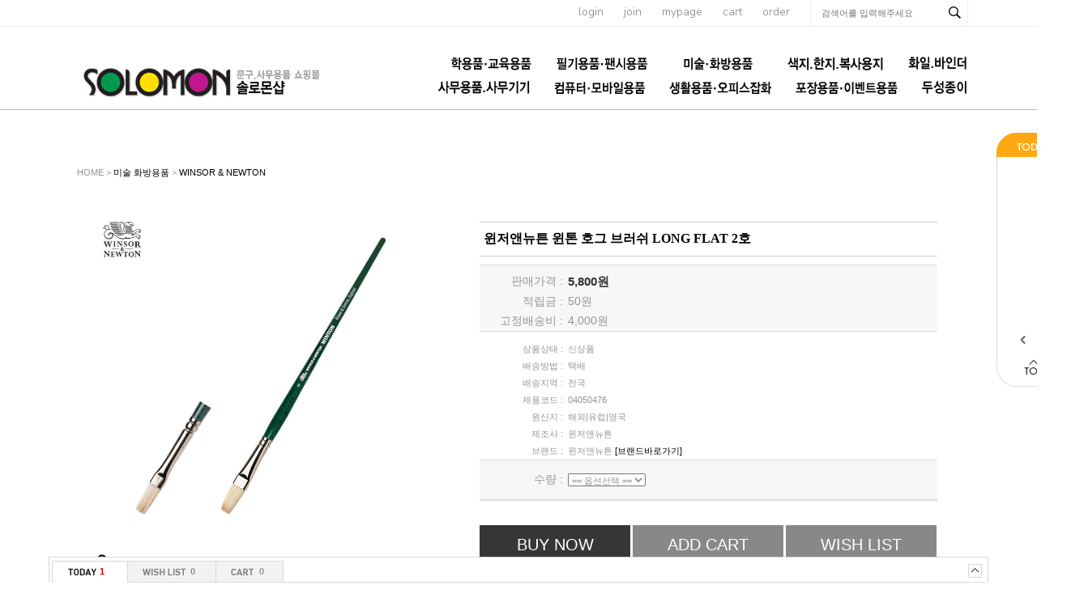

--- FILE ---
content_type: text/html; charset=euc-kr
request_url: http://thffhahstiq.godo.co.kr/shop/proc/indb.cart.tab.php
body_size: 118
content:
[{"goodsno":"20115","goodsnm":"윈저앤뉴튼 윈톤 호그 브러쉬 LONG FLAT 2호","img":"1748573998165s0.jpg","price":"5800"}]